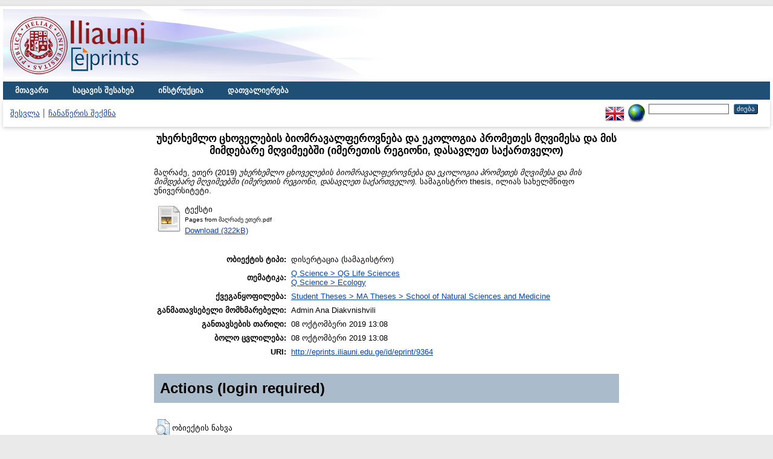

--- FILE ---
content_type: text/html; charset=utf-8
request_url: http://eprints.iliauni.edu.ge/9364/
body_size: 3893
content:
<!DOCTYPE html PUBLIC "-//W3C//DTD XHTML 1.0 Transitional//EN" "http://www.w3.org/TR/xhtml1/DTD/xhtml1-transitional.dtd">
<html xmlns="http://www.w3.org/1999/xhtml">
  <head>
    <meta http-equiv="X-UA-Compatible" content="IE=edge" />
    <title> უხერხემლო ცხოველების ბიომრავალფეროვნება და ეკოლოგია პრომეთეს მღვიმესა და მის მიმდებარე მღვიმეებში (იმერეთის რეგიონი, დასავლეთ საქართველო)  - EPRINTS</title>
    <link rel="icon" href="/favicon.ico" type="image/x-icon" />
    <link rel="shortcut icon" href="/favicon.ico" type="image/x-icon" />
    <meta name="eprints.eprintid" content="9364" />
<meta name="eprints.rev_number" content="8" />
<meta name="eprints.eprint_status" content="archive" />
<meta name="eprints.userid" content="4202" />
<meta name="eprints.dir" content="disk0/00/00/93/64" />
<meta name="eprints.datestamp" content="2019-10-08 13:08:01" />
<meta name="eprints.lastmod" content="2019-10-08 13:08:01" />
<meta name="eprints.status_changed" content="2019-10-08 13:08:01" />
<meta name="eprints.type" content="thesis" />
<meta name="eprints.metadata_visibility" content="show" />
<meta name="eprints.creators_name" content="მაღრაძე, ეთერ" />
<meta name="eprints.creators_id" content="eter.magradze.1@iliauni.edu.ge" />
<meta name="eprints.title" content="უხერხემლო ცხოველების ბიომრავალფეროვნება და ეკოლოგია პრომეთეს მღვიმესა და მის მიმდებარე მღვიმეებში (იმერეთის რეგიონი, დასავლეთ საქართველო)" />
<meta name="eprints.ispublished" content="unpub" />
<meta name="eprints.subjects" content="LifeSciences" />
<meta name="eprints.subjects" content="QEC" />
<meta name="eprints.divisions" content="SNSM" />
<meta name="eprints.full_text_status" content="public" />
<meta name="eprints.date" content="2019" />
<meta name="eprints.date_type" content="completed" />
<meta name="eprints.institution" content="ილიას სახელმწიფო უნივერსიტეტი" />
<meta name="eprints.department" content="საბუნებისმეტყველო მეცნიერებებისა და მედიცინის ფაკულტეტი" />
<meta name="eprints.thesis_type" content="masters" />
<meta name="eprints.citation" content="  მაღრაძე, ეთერ  (2019) უხერხემლო ცხოველების ბიომრავალფეროვნება და ეკოლოგია პრომეთეს მღვიმესა და მის მიმდებარე მღვიმეებში (იმერეთის რეგიონი, დასავლეთ საქართველო).  სამაგისტრო thesis, ილიას სახელმწიფო უნივერსიტეტი.   " />
<meta name="eprints.document_url" content="http://eprints.iliauni.edu.ge/9364/1/Pages%20from%20%E1%83%9B%E1%83%90%E1%83%A6%E1%83%A0%E1%83%90%E1%83%AB%E1%83%94%20%E1%83%94%E1%83%97%E1%83%94%E1%83%A0.pdf" />
<link rel="schema.DC" href="http://purl.org/DC/elements/1.0/" />
<meta name="DC.relation" content="http://eprints.iliauni.edu.ge/9364/" />
<meta name="DC.title" content="უხერხემლო ცხოველების ბიომრავალფეროვნება და ეკოლოგია პრომეთეს მღვიმესა და მის მიმდებარე მღვიმეებში (იმერეთის რეგიონი, დასავლეთ საქართველო)" />
<meta name="DC.creator" content="მაღრაძე, ეთერ" />
<meta name="DC.subject" content="QG Life Sciences" />
<meta name="DC.subject" content="Ecology" />
<meta name="DC.date" content="2019" />
<meta name="DC.type" content="დისერტაცია" />
<meta name="DC.type" content="NonPeerReviewed" />
<meta name="DC.format" content="text" />
<meta name="DC.language" content="ge" />
<meta name="DC.identifier" content="http://eprints.iliauni.edu.ge/9364/1/Pages%20from%20%E1%83%9B%E1%83%90%E1%83%A6%E1%83%A0%E1%83%90%E1%83%AB%E1%83%94%20%E1%83%94%E1%83%97%E1%83%94%E1%83%A0.pdf" />
<meta name="DC.identifier" content="  მაღრაძე, ეთერ  (2019) უხერხემლო ცხოველების ბიომრავალფეროვნება და ეკოლოგია პრომეთეს მღვიმესა და მის მიმდებარე მღვიმეებში (იმერეთის რეგიონი, დასავლეთ საქართველო).  სამაგისტრო thesis, ილიას სახელმწიფო უნივერსიტეტი.   " />
<link rel="alternate" href="http://eprints.iliauni.edu.ge/cgi/export/eprint/9364/MODS/eprints-eprint-9364.xml" type="text/xml; charset=utf-8" title="MODS" />
<link rel="alternate" href="http://eprints.iliauni.edu.ge/cgi/export/eprint/9364/RDFNT/eprints-eprint-9364.nt" type="text/plain" title="RDF+N-Triples" />
<link rel="alternate" href="http://eprints.iliauni.edu.ge/cgi/export/eprint/9364/Atom/eprints-eprint-9364.xml" type="application/atom+xml;charset=utf-8" title="Atom" />
<link rel="alternate" href="http://eprints.iliauni.edu.ge/cgi/export/eprint/9364/DC/eprints-eprint-9364.txt" type="text/plain; charset=utf-8" title="Dublin Core" />
<link rel="alternate" href="http://eprints.iliauni.edu.ge/cgi/export/eprint/9364/Refer/eprints-eprint-9364.refer" type="text/plain" title="Refer" />
<link rel="alternate" href="http://eprints.iliauni.edu.ge/cgi/export/eprint/9364/RDFXML/eprints-eprint-9364.rdf" type="application/rdf+xml" title="RDF+XML" />
<link rel="alternate" href="http://eprints.iliauni.edu.ge/cgi/export/eprint/9364/ContextObject/eprints-eprint-9364.xml" type="text/xml; charset=utf-8" title="OpenURL ContextObject" />
<link rel="alternate" href="http://eprints.iliauni.edu.ge/cgi/export/eprint/9364/DIDL/eprints-eprint-9364.xml" type="text/xml; charset=utf-8" title="MPEG-21 DIDL" />
<link rel="alternate" href="http://eprints.iliauni.edu.ge/cgi/export/eprint/9364/Simple/eprints-eprint-9364.txt" type="text/plain; charset=utf-8" title="Simple Metadata" />
<link rel="alternate" href="http://eprints.iliauni.edu.ge/cgi/export/eprint/9364/COinS/eprints-eprint-9364.txt" type="text/plain; charset=utf-8" title="OpenURL ContextObject in Span" />
<link rel="alternate" href="http://eprints.iliauni.edu.ge/cgi/export/eprint/9364/JSON/eprints-eprint-9364.js" type="application/json; charset=utf-8" title="JSON" />
<link rel="alternate" href="http://eprints.iliauni.edu.ge/cgi/export/eprint/9364/XML/eprints-eprint-9364.xml" type="application/vnd.eprints.data+xml; charset=utf-8" title="EP3 XML" />
<link rel="alternate" href="http://eprints.iliauni.edu.ge/cgi/export/eprint/9364/RDFN3/eprints-eprint-9364.n3" type="text/n3" title="RDF+N3" />
<link rel="alternate" href="http://eprints.iliauni.edu.ge/cgi/export/eprint/9364/METS/eprints-eprint-9364.xml" type="text/xml; charset=utf-8" title="METS" />
<link rel="alternate" href="http://eprints.iliauni.edu.ge/cgi/export/eprint/9364/Text/eprints-eprint-9364.txt" type="text/plain; charset=utf-8" title="ASCII Citation" />
<link rel="alternate" href="http://eprints.iliauni.edu.ge/cgi/export/eprint/9364/BibTeX/eprints-eprint-9364.bib" type="text/plain" title="BibTeX" />
<link rel="alternate" href="http://eprints.iliauni.edu.ge/cgi/export/eprint/9364/HTML/eprints-eprint-9364.html" type="text/html; charset=utf-8" title="HTML Citation" />
<link rel="alternate" href="http://eprints.iliauni.edu.ge/cgi/export/eprint/9364/RIS/eprints-eprint-9364.ris" type="text/plain" title="Reference Manager" />
<link rel="alternate" href="http://eprints.iliauni.edu.ge/cgi/export/eprint/9364/EndNote/eprints-eprint-9364.enw" type="text/plain; charset=utf-8" title="EndNote" />
<link rel="Top" href="http://eprints.iliauni.edu.ge/" />
    <link rel="Sword" href="http://eprints.iliauni.edu.ge/sword-app/servicedocument" />
    <link rel="SwordDeposit" href="http://eprints.iliauni.edu.ge/id/contents" />
    <link rel="Search" type="text/html" href="http://eprints.iliauni.edu.ge/cgi/search" />
    <link rel="Search" type="application/opensearchdescription+xml" href="http://eprints.iliauni.edu.ge/cgi/opensearchdescription" />
    <script type="text/javascript">
// <![CDATA[
var eprints_http_root = "http:\/\/eprints.iliauni.edu.ge";
var eprints_http_cgiroot = "http:\/\/eprints.iliauni.edu.ge\/cgi";
var eprints_oai_archive_id = "eprints.iliauni.edu.ge";
var eprints_logged_in = false;
// ]]></script>
    <style type="text/css">.ep_logged_in { display: none }</style>
    <link rel="stylesheet" type="text/css" href="/style/auto-3.3.15.css" />
    <script type="text/javascript" src="/javascript/auto-3.3.15.js"><!--padder--></script>
    <!--[if lte IE 6]>
        <link rel="stylesheet" type="text/css" href="/style/ie6.css" />
   <![endif]-->
    <meta name="Generator" content="EPrints 3.3.15" />
    <meta http-equiv="Content-Type" content="text/html; charset=UTF-8" />
    <meta http-equiv="Content-Language" content="ge" />
    
  </head>
  <body>
    <div id="wrapper">
    
    <div class="ep_tm_header ep_noprint">
      <div class="ep_tm_site_logo">
        <a href="http://eprints.iliauni.edu.ge/" title="EPRINTS">
          <img alt="EPRINTS" src="/images/sitelogo.png" />
        </a>
      </div>
      <ul class="ep_tm_menu">
        <li>
          <a href="http://eprints.iliauni.edu.ge">
            მთავარი
            
          </a>
        </li>
        <li>
          <a href="http://eprints.iliauni.edu.ge/information.html">
            საცავის შესახებ
          </a>
        </li>
        <li>
          <a href="http://eprints.iliauni.edu.ge/policies.html">
            ინსტრუქცია
          </a>
        </li>
        <li>
          <a href="http://eprints.iliauni.edu.ge/view/" menu="ep_tm_menu_browse">
            დათვალიერება
          </a>
          <ul id="ep_tm_menu_browse" style="display:none;">
            <li>
              <a href="http://eprints.iliauni.edu.ge/view/year/">
                დათვალიერება 
                წლებით
              </a>
            </li>
            <li>
              <a href="http://eprints.iliauni.edu.ge/view/subjects/">
                დათვალიერება 
                თემებით/კატეგორიებით
              </a>
            </li>
            <li>
              <a href="http://eprints.iliauni.edu.ge/view/divisions/">
                დათვალიერება 
                აკად. ერთეულებით
              </a>
            </li>
            <li>
              <a href="http://eprints.iliauni.edu.ge/view/creators/">
                დათვალიერება 
                ავტორებით
              </a>
            </li>
          </ul>
        </li>
      </ul>
      <table class="ep_tm_searchbar">
        <tr>
          <td align="left">
            <ul class="ep_tm_key_tools" id="ep_tm_menu_tools"><li><a href="http://eprints.iliauni.edu.ge/cgi/users/home">შესვლა</a></li><li><a href="/cgi/register">ჩანაწერის შექმნა</a></li></ul>
          </td>
          <td align="right">
            <div id="ep_tm_languages"><a href="/cgi/set_lang?lang=en&amp;referrer=http%3A%2F%2Feprints.iliauni.edu.ge%2F9364%2F" title="English"><img src="/images/flags/en.png" align="top" border="0" alt="English" /></a><a href="/cgi/set_lang?referrer=http%3A%2F%2Feprints.iliauni.edu.ge%2F9364%2F" title="Cookie-ების გასუფთავება - ენა განისაზღვრება ბრაუზერის პარამეტრებით"><img src="/images/flags/aero.png" align="top" border="0" alt="Cookie-ების გასუფთავება - ენა განისაზღვრება ბრაუზერის პარამეტრებით" /></a></div>
            <form method="get" accept-charset="utf-8" action="http://eprints.iliauni.edu.ge/cgi/search" style="display:inline">
              <input class="ep_tm_searchbarbox" size="20" type="text" name="q" />
              <input class="ep_tm_searchbarbutton" value="ძიება" type="submit" name="_action_search" />
              <input type="hidden" name="_action_search" value="Search" />
              <input type="hidden" name="_order" value="bytitle" />
              <input type="hidden" name="basic_srchtype" value="ALL" />
              <input type="hidden" name="_satisfyall" value="ALL" />
            </form>
          </td>
        </tr>
      </table>
    </div>
    <div>
      <div class="ep_tm_page_content">
        <h1 class="ep_tm_pagetitle">
          

უხერხემლო ცხოველების ბიომრავალფეროვნება და ეკოლოგია პრომეთეს მღვიმესა და მის მიმდებარე მღვიმეებში (იმერეთის რეგიონი, დასავლეთ საქართველო)


        </h1>
        <div class="ep_summary_content"><div class="ep_summary_content_left"></div><div class="ep_summary_content_right"></div><div class="ep_summary_content_top"></div><div class="ep_summary_content_main">

  <p style="margin-bottom: 1em">
    


    <span class="person_name">მაღრაძე, ეთერ</span>
  

(2019)

<em>უხერხემლო ცხოველების ბიომრავალფეროვნება და ეკოლოგია პრომეთეს მღვიმესა და მის მიმდებარე მღვიმეებში (იმერეთის რეგიონი, დასავლეთ საქართველო).</em>


    სამაგისტრო thesis, ილიას სახელმწიფო უნივერსიტეტი.
  




  </p>

  

  

    
  
    
      
      <table>
        
          <tr>
            <td valign="top" align="right"><a class="ep_document_link" href="http://eprints.iliauni.edu.ge/9364/1/Pages%20from%20%E1%83%9B%E1%83%90%E1%83%A6%E1%83%A0%E1%83%90%E1%83%AB%E1%83%94%20%E1%83%94%E1%83%97%E1%83%94%E1%83%A0.pdf"><img class="ep_doc_icon" alt="[img]" src="http://eprints.iliauni.edu.ge/style/images/fileicons/text.png" border="0" /></a></td>
            <td valign="top">
              

<!-- document citation -->


<span class="ep_document_citation">
<span class="document_format">ტექსტი</span>
<br /><span class="document_filename">Pages from მაღრაძე ეთერ.pdf</span>



</span>

<br />
              <a href="http://eprints.iliauni.edu.ge/9364/1/Pages%20from%20%E1%83%9B%E1%83%90%E1%83%A6%E1%83%A0%E1%83%90%E1%83%AB%E1%83%94%20%E1%83%94%E1%83%97%E1%83%94%E1%83%A0.pdf" class="ep_document_link">Download (322kB)</a>
              
			  
			  
              
  
              <ul>
              
              </ul>
            </td>
          </tr>
        
      </table>
    

  

  

  

  <table style="margin-bottom: 1em; margin-top: 1em;" cellpadding="3">
    <tr>
      <th align="right">ობიექტის ტიპი:</th>
      <td>
        დისერტაცია
        
        
        (სამაგისტრო)
      </td>
    </tr>
    
    
      
    
      
    
      
    
      
        <tr>
          <th align="right">თემატიკა:</th>
          <td valign="top"><a href="http://eprints.iliauni.edu.ge/view/subjects/LifeSciences.html">Q Science &gt; QG Life Sciences</a><br /><a href="http://eprints.iliauni.edu.ge/view/subjects/QEC.html">Q Science &gt; Ecology</a></td>
        </tr>
      
    
      
        <tr>
          <th align="right">ქვეგანყოფილება:</th>
          <td valign="top"><a href="http://eprints.iliauni.edu.ge/view/divisions/SNSM/">Student Theses &gt; MA Theses &gt; School of Natural Sciences and Medicine</a></td>
        </tr>
      
    
      
    
      
        <tr>
          <th align="right">განმათავსებელი მომხმარებელი:</th>
          <td valign="top">

<span class="ep_name_citation"><span class="person_name">Admin Ana Diakvnishvili</span></span>

</td>
        </tr>
      
    
      
        <tr>
          <th align="right">განთავსების თარიღი:</th>
          <td valign="top">08 ოქტომბერი 2019 13:08</td>
        </tr>
      
    
      
        <tr>
          <th align="right">ბოლო ცვლილება:</th>
          <td valign="top">08 ოქტომბერი 2019 13:08</td>
        </tr>
      
    
    <tr>
      <th align="right">URI:</th>
      <td valign="top"><a href="http://eprints.iliauni.edu.ge/id/eprint/9364">http://eprints.iliauni.edu.ge/id/eprint/9364</a></td>
    </tr>
  </table>

  
  

  
    <h3>Actions (login required)</h3>
    <table class="ep_summary_page_actions">
    
      <tr>
        <td><a href="/cgi/users/home?screen=EPrint%3A%3AView&amp;eprintid=9364"><img src="/style/images/action_view.png" title="ობიექტის ნახვა" alt="ობიექტის ნახვა" class="ep_form_action_icon" /></a></td>
        <td>ობიექტის ნახვა</td>
      </tr>
    
    </table>
  

</div><div class="ep_summary_content_bottom"></div><div class="ep_summary_content_after"></div></div>
      </div>
    </div>
    <div class="ep_tm_footer ep_noprint">
      <div class="ep_tm_eprints_logo">
        <a href="http://eprints.org/software/">
          <img alt="EPrints Logo" src="/images/eprintslogo.gif" />
        </a>
      </div>
      <div>საცავი "EPRINTS" შექმნილია პლატფორმა <em><a href="http://eprints.org/software/">EPrints 3</a></em>ზე რომელიც შემუშავებულია <a href="http://www.ecs.soton.ac.uk/">კომპიუტერული მეცნიერებებისა და ელექტრონიკის სკოლაში</a> საუსგემფტონის უნივერსიტეტში. <a href="http://eprints.iliauni.edu.ge/eprints/">დეტალური ინფორმაცია პროგრამის შემქმნელების შესახებ</a>.</div>
    </div>
    </div>
  </body>
</html>